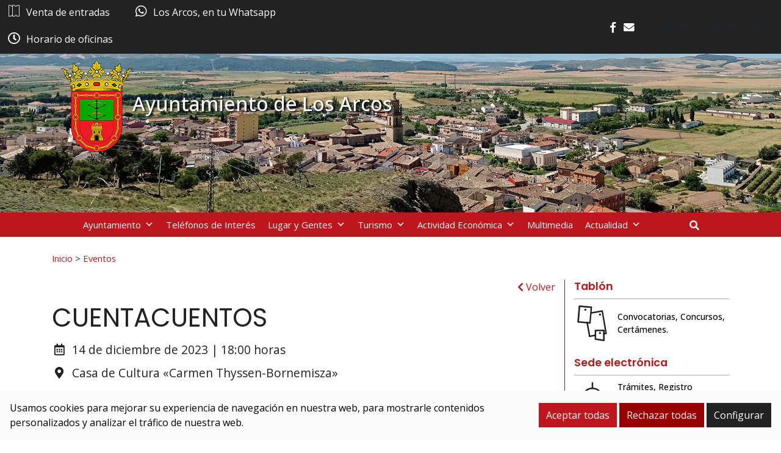

--- FILE ---
content_type: text/html; charset=UTF-8
request_url: https://www.losarcos.es/eventos/cuentacuentos-32/
body_size: 15493
content:
<!DOCTYPE html><html
lang=es-ES><head><style>img.lazy{min-height:1px}</style><link
rel=preload href=https://www.losarcos.es/wp-content/plugins/w3-total-cache/pub/js/lazyload.min.js as=script><meta
charset="UTF-8"><meta
name="viewport" content="width=device-width, initial-scale=1"><link
rel=profile href=https://gmpg.org/xfn/11><meta
name='robots' content='index, follow, max-image-preview:large, max-snippet:-1, max-video-preview:-1'><link
rel=alternate hreflang=es href=https://www.losarcos.es/eventos/cuentacuentos-32/ ><link
rel=alternate hreflang=x-default href=https://www.losarcos.es/eventos/cuentacuentos-32/ ><style>/*<![CDATA[*/:root {
            --portales-animsa-primary: #be161d;
            --portales-animsa-secondary: #222222;
            --portales-animsa-primary-alt: ;
            --portales-animsa-secondary-alt: ;
            --portales-animsa-background-color: ;

            --portales-animsa-titulos: #be161d;
            --portales-animsa-titulos_hover: #222222;
            --portales-animsa-secciones: #be161d;
            --portales-animsa-fechas: #222222;
            --portales-animsa-iconos: #222222;
            --portales-animsa-iconosmm: #000000;
            --portales-animsa-lineas: #be161d;
            --portales-animsa-enlaces: #be161d;
            --portales-animsa-enlaces_hover: #222222;
            --portales-animsa-enlaces_pie: #ffffff;
            --portales-animsa-enlaces_pie_hover: #be161d;
            --portales-animsa-titulo_widget: #be161d;
            --portales-animsa-contenido_widget: #000000;
            --portales-animsa-menu_color: #be161d;
            --portales-animsa-menu_hover: #222222;
            --portales-animsa-titulo_post: #222222;
            --portales-animsa-entradilla: #be161d;
            --portales-animsa-btn_txt: #ffffff;
            --portales-animsa-btn_bg: #be161d;

            --portales-animsa-header-logo-bg: transparent;
            --portales-animsa-top-sidebar-bg-color: transparent;
            --portales-animsa-menu-bg-color: transparent;
            --portales-animsa-menu-text-color: #000000;
            --portales-animsa-logo-contianer-bg-image: url();
            --portales-animsa-menu-text-color-hover: ;
            --portales-animsa-menu-bg-color-hover: ;

            --portales-animsa-selector-idiomas: url(18142);
            --portales-animsa-font-titles: Poppins, sans-serif, system-ui;
            --portales-animsa-font-txt: Open Sans, sans-serif, system-ui;
            --portales-animsa-noticia-destacada: #be161d;

            --portales-animsa-titulo-avisos: #be161d;

        --portales-animsa-child-fondo_port: #fbfbfb;--portales-animsa-child-destacados: #be161d;--portales-animsa-child-enlaces_hover: #222222;--portales-animsa-child-menu: #be161d;--portales-animsa-child-secundario: #222222;--portales-animsa-child-lineas: #be161d;--portales-animsa-child-imagen: url(https://www.losarcos.es/wp-content/uploads/2022/09/cabecera1p.jpg);--portales-animsa-child-text_haeder_widget: #ffffff;--portales-animsa-child-destacados: #222222;--portales-animsa-child-pie: #222222;--portales-animsa-child-pie2: #222222;--portales-animsa-child-calendario: #222222;--portales-animsa-child-cabecera: rgba( 0,0,0,0.6 );--portales-animsa-child-bbuscador: #be161d;--portales-animsa-child-ico_alcalde: #be161d;--portales-animsa-child-principal: #be161d;--portales-animsa-child-principal_hover: #222222;--portales-animsa-child-fondo_banner: #222222;--portales-animsa-child-texto_banner: #ffffff;        }/*]]>*/</style><title>CUENTACUENTOS - Ayuntamiento de Los Arcos</title><link
rel=canonical href=https://www.losarcos.es/eventos/cuentacuentos-32/ ><meta
property="og:locale" content="es_ES"><meta
property="og:type" content="article"><meta
property="og:title" content="CUENTACUENTOS - Ayuntamiento de Los Arcos"><meta
property="og:description" content="«Cuentos Gourmet» Narrador: Sergio de Andrés Organiza: Ayuntamiento de Los Arcos Colaboran: Red de Bibliotecas de Navarra &#8211; Gobierno de Navarra"><meta
property="og:url" content="https://www.losarcos.es/eventos/cuentacuentos-32/"><meta
property="og:site_name" content="Ayuntamiento de Los Arcos"><meta
property="og:image" content="https://www.losarcos.es/wp-content/uploads/2023/09/sergiodeandres.jpg"><meta
property="og:image:width" content="168"><meta
property="og:image:height" content="300"><meta
property="og:image:type" content="image/jpeg"><meta
name="twitter:card" content="summary_large_image"><meta
name="twitter:label1" content="Tiempo de lectura"><meta
name="twitter:data1" content="1 minuto"> <script type=application/ld+json class=yoast-schema-graph>{"@context":"https://schema.org","@graph":[{"@type":"WebPage","@id":"https://www.losarcos.es/eventos/cuentacuentos-32/","url":"https://www.losarcos.es/eventos/cuentacuentos-32/","name":"CUENTACUENTOS - Ayuntamiento de Los Arcos","isPartOf":{"@id":"https://www.losarcos.es/#website"},"primaryImageOfPage":{"@id":"https://www.losarcos.es/eventos/cuentacuentos-32/#primaryimage"},"image":{"@id":"https://www.losarcos.es/eventos/cuentacuentos-32/#primaryimage"},"thumbnailUrl":"https://www.losarcos.es/wp-content/uploads/2023/09/sergiodeandres.jpg","datePublished":"2023-09-21T11:04:09+00:00","dateModified":"2023-09-21T11:04:09+00:00","breadcrumb":{"@id":"https://www.losarcos.es/eventos/cuentacuentos-32/#breadcrumb"},"inLanguage":"es","potentialAction":[{"@type":"ReadAction","target":["https://www.losarcos.es/eventos/cuentacuentos-32/"]}]},{"@type":"ImageObject","inLanguage":"es","@id":"https://www.losarcos.es/eventos/cuentacuentos-32/#primaryimage","url":"https://www.losarcos.es/wp-content/uploads/2023/09/sergiodeandres.jpg","contentUrl":"https://www.losarcos.es/wp-content/uploads/2023/09/sergiodeandres.jpg","width":168,"height":300},{"@type":"BreadcrumbList","@id":"https://www.losarcos.es/eventos/cuentacuentos-32/#breadcrumb","itemListElement":[{"@type":"ListItem","position":1,"name":"Portada","item":"https://www.losarcos.es/"},{"@type":"ListItem","position":2,"name":"Eventos","item":"https://www.losarcos.es/eventos/"},{"@type":"ListItem","position":3,"name":"CUENTACUENTOS"}]},{"@type":"WebSite","@id":"https://www.losarcos.es/#website","url":"https://www.losarcos.es/","name":"Ayuntamiento de Los Arcos","description":"Sitio web del Ayuntamiento de Los Arcos","potentialAction":[{"@type":"SearchAction","target":{"@type":"EntryPoint","urlTemplate":"https://www.losarcos.es/?s={search_term_string}"},"query-input":"required name=search_term_string"}],"inLanguage":"es"}]}</script> <link
rel=dns-prefetch href=//maps.googleapis.com><link
rel=dns-prefetch href=//fonts.googleapis.com>
 <script src="//www.googletagmanager.com/gtag/js?id=G-QG21R349DY"  data-cfasync=false data-wpfc-render=false async></script> <script data-cfasync=false data-wpfc-render=false>var em_version = '8.11.1';
				var em_track_user = true;
				var em_no_track_reason = '';
								var ExactMetricsDefaultLocations = {"page_location":"https:\/\/www.losarcos.es\/eventos\/cuentacuentos-32\/"};
								if ( typeof ExactMetricsPrivacyGuardFilter === 'function' ) {
					var ExactMetricsLocations = (typeof ExactMetricsExcludeQuery === 'object') ? ExactMetricsPrivacyGuardFilter( ExactMetricsExcludeQuery ) : ExactMetricsPrivacyGuardFilter( ExactMetricsDefaultLocations );
				} else {
					var ExactMetricsLocations = (typeof ExactMetricsExcludeQuery === 'object') ? ExactMetricsExcludeQuery : ExactMetricsDefaultLocations;
				}

								var disableStrs = [
										'ga-disable-G-QG21R349DY',
									];

				/* Function to detect opted out users */
				function __gtagTrackerIsOptedOut() {
					for (var index = 0; index < disableStrs.length; index++) {
						if (document.cookie.indexOf(disableStrs[index] + '=true') > -1) {
							return true;
						}
					}

					return false;
				}

				/* Disable tracking if the opt-out cookie exists. */
				if (__gtagTrackerIsOptedOut()) {
					for (var index = 0; index < disableStrs.length; index++) {
						window[disableStrs[index]] = true;
					}
				}

				/* Opt-out function */
				function __gtagTrackerOptout() {
					for (var index = 0; index < disableStrs.length; index++) {
						document.cookie = disableStrs[index] + '=true; expires=Thu, 31 Dec 2099 23:59:59 UTC; path=/';
						window[disableStrs[index]] = true;
					}
				}

				if ('undefined' === typeof gaOptout) {
					function gaOptout() {
						__gtagTrackerOptout();
					}
				}
								window.dataLayer = window.dataLayer || [];

				window.ExactMetricsDualTracker = {
					helpers: {},
					trackers: {},
				};
				if (em_track_user) {
					function __gtagDataLayer() {
						dataLayer.push(arguments);
					}

					function __gtagTracker(type, name, parameters) {
						if (!parameters) {
							parameters = {};
						}

						if (parameters.send_to) {
							__gtagDataLayer.apply(null, arguments);
							return;
						}

						if (type === 'event') {
														parameters.send_to = exactmetrics_frontend.v4_id;
							var hookName = name;
							if (typeof parameters['event_category'] !== 'undefined') {
								hookName = parameters['event_category'] + ':' + name;
							}

							if (typeof ExactMetricsDualTracker.trackers[hookName] !== 'undefined') {
								ExactMetricsDualTracker.trackers[hookName](parameters);
							} else {
								__gtagDataLayer('event', name, parameters);
							}
							
						} else {
							__gtagDataLayer.apply(null, arguments);
						}
					}

					__gtagTracker('js', new Date());
					__gtagTracker('set', {
						'developer_id.dNDMyYj': true,
											});
					if ( ExactMetricsLocations.page_location ) {
						__gtagTracker('set', ExactMetricsLocations);
					}
										__gtagTracker('config', 'G-QG21R349DY', {"forceSSL":"true","link_attribution":"true"} );
										window.gtag = __gtagTracker;										(function () {
						/* https://developers.google.com/analytics/devguides/collection/analyticsjs/ */
						/* ga and __gaTracker compatibility shim. */
						var noopfn = function () {
							return null;
						};
						var newtracker = function () {
							return new Tracker();
						};
						var Tracker = function () {
							return null;
						};
						var p = Tracker.prototype;
						p.get = noopfn;
						p.set = noopfn;
						p.send = function () {
							var args = Array.prototype.slice.call(arguments);
							args.unshift('send');
							__gaTracker.apply(null, args);
						};
						var __gaTracker = function () {
							var len = arguments.length;
							if (len === 0) {
								return;
							}
							var f = arguments[len - 1];
							if (typeof f !== 'object' || f === null || typeof f.hitCallback !== 'function') {
								if ('send' === arguments[0]) {
									var hitConverted, hitObject = false, action;
									if ('event' === arguments[1]) {
										if ('undefined' !== typeof arguments[3]) {
											hitObject = {
												'eventAction': arguments[3],
												'eventCategory': arguments[2],
												'eventLabel': arguments[4],
												'value': arguments[5] ? arguments[5] : 1,
											}
										}
									}
									if ('pageview' === arguments[1]) {
										if ('undefined' !== typeof arguments[2]) {
											hitObject = {
												'eventAction': 'page_view',
												'page_path': arguments[2],
											}
										}
									}
									if (typeof arguments[2] === 'object') {
										hitObject = arguments[2];
									}
									if (typeof arguments[5] === 'object') {
										Object.assign(hitObject, arguments[5]);
									}
									if ('undefined' !== typeof arguments[1].hitType) {
										hitObject = arguments[1];
										if ('pageview' === hitObject.hitType) {
											hitObject.eventAction = 'page_view';
										}
									}
									if (hitObject) {
										action = 'timing' === arguments[1].hitType ? 'timing_complete' : hitObject.eventAction;
										hitConverted = mapArgs(hitObject);
										__gtagTracker('event', action, hitConverted);
									}
								}
								return;
							}

							function mapArgs(args) {
								var arg, hit = {};
								var gaMap = {
									'eventCategory': 'event_category',
									'eventAction': 'event_action',
									'eventLabel': 'event_label',
									'eventValue': 'event_value',
									'nonInteraction': 'non_interaction',
									'timingCategory': 'event_category',
									'timingVar': 'name',
									'timingValue': 'value',
									'timingLabel': 'event_label',
									'page': 'page_path',
									'location': 'page_location',
									'title': 'page_title',
									'referrer' : 'page_referrer',
								};
								for (arg in args) {
																		if (!(!args.hasOwnProperty(arg) || !gaMap.hasOwnProperty(arg))) {
										hit[gaMap[arg]] = args[arg];
									} else {
										hit[arg] = args[arg];
									}
								}
								return hit;
							}

							try {
								f.hitCallback();
							} catch (ex) {
							}
						};
						__gaTracker.create = newtracker;
						__gaTracker.getByName = newtracker;
						__gaTracker.getAll = function () {
							return [];
						};
						__gaTracker.remove = noopfn;
						__gaTracker.loaded = true;
						window['__gaTracker'] = __gaTracker;
					})();
									} else {
										console.log("");
					(function () {
						function __gtagTracker() {
							return null;
						}

						window['__gtagTracker'] = __gtagTracker;
						window['gtag'] = __gtagTracker;
					})();
									}</script>  <script>/*<![CDATA[*/window._wpemojiSettings = {"baseUrl":"https:\/\/s.w.org\/images\/core\/emoji\/14.0.0\/72x72\/","ext":".png","svgUrl":"https:\/\/s.w.org\/images\/core\/emoji\/14.0.0\/svg\/","svgExt":".svg","source":{"concatemoji":"https:\/\/www.losarcos.es\/wp-includes\/js\/wp-emoji-release.min.js"}};
/*! This file is auto-generated */
!function(i,n){var o,s,e;function c(e){try{var t={supportTests:e,timestamp:(new Date).valueOf()};sessionStorage.setItem(o,JSON.stringify(t))}catch(e){}}function p(e,t,n){e.clearRect(0,0,e.canvas.width,e.canvas.height),e.fillText(t,0,0);var t=new Uint32Array(e.getImageData(0,0,e.canvas.width,e.canvas.height).data),r=(e.clearRect(0,0,e.canvas.width,e.canvas.height),e.fillText(n,0,0),new Uint32Array(e.getImageData(0,0,e.canvas.width,e.canvas.height).data));return t.every(function(e,t){return e===r[t]})}function u(e,t,n){switch(t){case"flag":return n(e,"\ud83c\udff3\ufe0f\u200d\u26a7\ufe0f","\ud83c\udff3\ufe0f\u200b\u26a7\ufe0f")?!1:!n(e,"\ud83c\uddfa\ud83c\uddf3","\ud83c\uddfa\u200b\ud83c\uddf3")&&!n(e,"\ud83c\udff4\udb40\udc67\udb40\udc62\udb40\udc65\udb40\udc6e\udb40\udc67\udb40\udc7f","\ud83c\udff4\u200b\udb40\udc67\u200b\udb40\udc62\u200b\udb40\udc65\u200b\udb40\udc6e\u200b\udb40\udc67\u200b\udb40\udc7f");case"emoji":return!n(e,"\ud83e\udef1\ud83c\udffb\u200d\ud83e\udef2\ud83c\udfff","\ud83e\udef1\ud83c\udffb\u200b\ud83e\udef2\ud83c\udfff")}return!1}function f(e,t,n){var r="undefined"!=typeof WorkerGlobalScope&&self instanceof WorkerGlobalScope?new OffscreenCanvas(300,150):i.createElement("canvas"),a=r.getContext("2d",{willReadFrequently:!0}),o=(a.textBaseline="top",a.font="600 32px Arial",{});return e.forEach(function(e){o[e]=t(a,e,n)}),o}function t(e){var t=i.createElement("script");t.src=e,t.defer=!0,i.head.appendChild(t)}"undefined"!=typeof Promise&&(o="wpEmojiSettingsSupports",s=["flag","emoji"],n.supports={everything:!0,everythingExceptFlag:!0},e=new Promise(function(e){i.addEventListener("DOMContentLoaded",e,{once:!0})}),new Promise(function(t){var n=function(){try{var e=JSON.parse(sessionStorage.getItem(o));if("object"==typeof e&&"number"==typeof e.timestamp&&(new Date).valueOf()<e.timestamp+604800&&"object"==typeof e.supportTests)return e.supportTests}catch(e){}return null}();if(!n){if("undefined"!=typeof Worker&&"undefined"!=typeof OffscreenCanvas&&"undefined"!=typeof URL&&URL.createObjectURL&&"undefined"!=typeof Blob)try{var e="postMessage("+f.toString()+"("+[JSON.stringify(s),u.toString(),p.toString()].join(",")+"));",r=new Blob([e],{type:"text/javascript"}),a=new Worker(URL.createObjectURL(r),{name:"wpTestEmojiSupports"});return void(a.onmessage=function(e){c(n=e.data),a.terminate(),t(n)})}catch(e){}c(n=f(s,u,p))}t(n)}).then(function(e){for(var t in e)n.supports[t]=e[t],n.supports.everything=n.supports.everything&&n.supports[t],"flag"!==t&&(n.supports.everythingExceptFlag=n.supports.everythingExceptFlag&&n.supports[t]);n.supports.everythingExceptFlag=n.supports.everythingExceptFlag&&!n.supports.flag,n.DOMReady=!1,n.readyCallback=function(){n.DOMReady=!0}}).then(function(){return e}).then(function(){var e;n.supports.everything||(n.readyCallback(),(e=n.source||{}).concatemoji?t(e.concatemoji):e.wpemoji&&e.twemoji&&(t(e.twemoji),t(e.wpemoji)))}))}((window,document),window._wpemojiSettings);/*]]>*/</script> <style id=wp-emoji-styles-inline-css>img.wp-smiley, img.emoji {
		display: inline !important;
		border: none !important;
		box-shadow: none !important;
		height: 1em !important;
		width: 1em !important;
		margin: 0 0.07em !important;
		vertical-align: -0.1em !important;
		background: none !important;
		padding: 0 !important;
	}</style><link
rel=stylesheet href=https://www.losarcos.es/wp-content/cache/minify/9c93e.css media=all><style id=classic-theme-styles-inline-css>/*! This file is auto-generated */
.wp-block-button__link{color:#fff;background-color:#32373c;border-radius:9999px;box-shadow:none;text-decoration:none;padding:calc(.667em + 2px) calc(1.333em + 2px);font-size:1.125em}.wp-block-file__button{background:#32373c;color:#fff;text-decoration:none}</style><style id=global-styles-inline-css>/*<![CDATA[*/body{--wp--preset--color--black: #000000;--wp--preset--color--cyan-bluish-gray: #abb8c3;--wp--preset--color--white: #ffffff;--wp--preset--color--pale-pink: #f78da7;--wp--preset--color--vivid-red: #cf2e2e;--wp--preset--color--luminous-vivid-orange: #ff6900;--wp--preset--color--luminous-vivid-amber: #fcb900;--wp--preset--color--light-green-cyan: #7bdcb5;--wp--preset--color--vivid-green-cyan: #00d084;--wp--preset--color--pale-cyan-blue: #8ed1fc;--wp--preset--color--vivid-cyan-blue: #0693e3;--wp--preset--color--vivid-purple: #9b51e0;--wp--preset--gradient--vivid-cyan-blue-to-vivid-purple: linear-gradient(135deg,rgba(6,147,227,1) 0%,rgb(155,81,224) 100%);--wp--preset--gradient--light-green-cyan-to-vivid-green-cyan: linear-gradient(135deg,rgb(122,220,180) 0%,rgb(0,208,130) 100%);--wp--preset--gradient--luminous-vivid-amber-to-luminous-vivid-orange: linear-gradient(135deg,rgba(252,185,0,1) 0%,rgba(255,105,0,1) 100%);--wp--preset--gradient--luminous-vivid-orange-to-vivid-red: linear-gradient(135deg,rgba(255,105,0,1) 0%,rgb(207,46,46) 100%);--wp--preset--gradient--very-light-gray-to-cyan-bluish-gray: linear-gradient(135deg,rgb(238,238,238) 0%,rgb(169,184,195) 100%);--wp--preset--gradient--cool-to-warm-spectrum: linear-gradient(135deg,rgb(74,234,220) 0%,rgb(151,120,209) 20%,rgb(207,42,186) 40%,rgb(238,44,130) 60%,rgb(251,105,98) 80%,rgb(254,248,76) 100%);--wp--preset--gradient--blush-light-purple: linear-gradient(135deg,rgb(255,206,236) 0%,rgb(152,150,240) 100%);--wp--preset--gradient--blush-bordeaux: linear-gradient(135deg,rgb(254,205,165) 0%,rgb(254,45,45) 50%,rgb(107,0,62) 100%);--wp--preset--gradient--luminous-dusk: linear-gradient(135deg,rgb(255,203,112) 0%,rgb(199,81,192) 50%,rgb(65,88,208) 100%);--wp--preset--gradient--pale-ocean: linear-gradient(135deg,rgb(255,245,203) 0%,rgb(182,227,212) 50%,rgb(51,167,181) 100%);--wp--preset--gradient--electric-grass: linear-gradient(135deg,rgb(202,248,128) 0%,rgb(113,206,126) 100%);--wp--preset--gradient--midnight: linear-gradient(135deg,rgb(2,3,129) 0%,rgb(40,116,252) 100%);--wp--preset--font-size--small: 13px;--wp--preset--font-size--medium: 20px;--wp--preset--font-size--large: 36px;--wp--preset--font-size--x-large: 42px;--wp--preset--spacing--20: 0.44rem;--wp--preset--spacing--30: 0.67rem;--wp--preset--spacing--40: 1rem;--wp--preset--spacing--50: 1.5rem;--wp--preset--spacing--60: 2.25rem;--wp--preset--spacing--70: 3.38rem;--wp--preset--spacing--80: 5.06rem;--wp--preset--shadow--natural: 6px 6px 9px rgba(0, 0, 0, 0.2);--wp--preset--shadow--deep: 12px 12px 50px rgba(0, 0, 0, 0.4);--wp--preset--shadow--sharp: 6px 6px 0px rgba(0, 0, 0, 0.2);--wp--preset--shadow--outlined: 6px 6px 0px -3px rgba(255, 255, 255, 1), 6px 6px rgba(0, 0, 0, 1);--wp--preset--shadow--crisp: 6px 6px 0px rgba(0, 0, 0, 1);}:where(.is-layout-flex){gap: 0.5em;}:where(.is-layout-grid){gap: 0.5em;}body .is-layout-flow > .alignleft{float: left;margin-inline-start: 0;margin-inline-end: 2em;}body .is-layout-flow > .alignright{float: right;margin-inline-start: 2em;margin-inline-end: 0;}body .is-layout-flow > .aligncenter{margin-left: auto !important;margin-right: auto !important;}body .is-layout-constrained > .alignleft{float: left;margin-inline-start: 0;margin-inline-end: 2em;}body .is-layout-constrained > .alignright{float: right;margin-inline-start: 2em;margin-inline-end: 0;}body .is-layout-constrained > .aligncenter{margin-left: auto !important;margin-right: auto !important;}body .is-layout-constrained > :where(:not(.alignleft):not(.alignright):not(.alignfull)){max-width: var(--wp--style--global--content-size);margin-left: auto !important;margin-right: auto !important;}body .is-layout-constrained > .alignwide{max-width: var(--wp--style--global--wide-size);}body .is-layout-flex{display: flex;}body .is-layout-flex{flex-wrap: wrap;align-items: center;}body .is-layout-flex > *{margin: 0;}body .is-layout-grid{display: grid;}body .is-layout-grid > *{margin: 0;}:where(.wp-block-columns.is-layout-flex){gap: 2em;}:where(.wp-block-columns.is-layout-grid){gap: 2em;}:where(.wp-block-post-template.is-layout-flex){gap: 1.25em;}:where(.wp-block-post-template.is-layout-grid){gap: 1.25em;}.has-black-color{color: var(--wp--preset--color--black) !important;}.has-cyan-bluish-gray-color{color: var(--wp--preset--color--cyan-bluish-gray) !important;}.has-white-color{color: var(--wp--preset--color--white) !important;}.has-pale-pink-color{color: var(--wp--preset--color--pale-pink) !important;}.has-vivid-red-color{color: var(--wp--preset--color--vivid-red) !important;}.has-luminous-vivid-orange-color{color: var(--wp--preset--color--luminous-vivid-orange) !important;}.has-luminous-vivid-amber-color{color: var(--wp--preset--color--luminous-vivid-amber) !important;}.has-light-green-cyan-color{color: var(--wp--preset--color--light-green-cyan) !important;}.has-vivid-green-cyan-color{color: var(--wp--preset--color--vivid-green-cyan) !important;}.has-pale-cyan-blue-color{color: var(--wp--preset--color--pale-cyan-blue) !important;}.has-vivid-cyan-blue-color{color: var(--wp--preset--color--vivid-cyan-blue) !important;}.has-vivid-purple-color{color: var(--wp--preset--color--vivid-purple) !important;}.has-black-background-color{background-color: var(--wp--preset--color--black) !important;}.has-cyan-bluish-gray-background-color{background-color: var(--wp--preset--color--cyan-bluish-gray) !important;}.has-white-background-color{background-color: var(--wp--preset--color--white) !important;}.has-pale-pink-background-color{background-color: var(--wp--preset--color--pale-pink) !important;}.has-vivid-red-background-color{background-color: var(--wp--preset--color--vivid-red) !important;}.has-luminous-vivid-orange-background-color{background-color: var(--wp--preset--color--luminous-vivid-orange) !important;}.has-luminous-vivid-amber-background-color{background-color: var(--wp--preset--color--luminous-vivid-amber) !important;}.has-light-green-cyan-background-color{background-color: var(--wp--preset--color--light-green-cyan) !important;}.has-vivid-green-cyan-background-color{background-color: var(--wp--preset--color--vivid-green-cyan) !important;}.has-pale-cyan-blue-background-color{background-color: var(--wp--preset--color--pale-cyan-blue) !important;}.has-vivid-cyan-blue-background-color{background-color: var(--wp--preset--color--vivid-cyan-blue) !important;}.has-vivid-purple-background-color{background-color: var(--wp--preset--color--vivid-purple) !important;}.has-black-border-color{border-color: var(--wp--preset--color--black) !important;}.has-cyan-bluish-gray-border-color{border-color: var(--wp--preset--color--cyan-bluish-gray) !important;}.has-white-border-color{border-color: var(--wp--preset--color--white) !important;}.has-pale-pink-border-color{border-color: var(--wp--preset--color--pale-pink) !important;}.has-vivid-red-border-color{border-color: var(--wp--preset--color--vivid-red) !important;}.has-luminous-vivid-orange-border-color{border-color: var(--wp--preset--color--luminous-vivid-orange) !important;}.has-luminous-vivid-amber-border-color{border-color: var(--wp--preset--color--luminous-vivid-amber) !important;}.has-light-green-cyan-border-color{border-color: var(--wp--preset--color--light-green-cyan) !important;}.has-vivid-green-cyan-border-color{border-color: var(--wp--preset--color--vivid-green-cyan) !important;}.has-pale-cyan-blue-border-color{border-color: var(--wp--preset--color--pale-cyan-blue) !important;}.has-vivid-cyan-blue-border-color{border-color: var(--wp--preset--color--vivid-cyan-blue) !important;}.has-vivid-purple-border-color{border-color: var(--wp--preset--color--vivid-purple) !important;}.has-vivid-cyan-blue-to-vivid-purple-gradient-background{background: var(--wp--preset--gradient--vivid-cyan-blue-to-vivid-purple) !important;}.has-light-green-cyan-to-vivid-green-cyan-gradient-background{background: var(--wp--preset--gradient--light-green-cyan-to-vivid-green-cyan) !important;}.has-luminous-vivid-amber-to-luminous-vivid-orange-gradient-background{background: var(--wp--preset--gradient--luminous-vivid-amber-to-luminous-vivid-orange) !important;}.has-luminous-vivid-orange-to-vivid-red-gradient-background{background: var(--wp--preset--gradient--luminous-vivid-orange-to-vivid-red) !important;}.has-very-light-gray-to-cyan-bluish-gray-gradient-background{background: var(--wp--preset--gradient--very-light-gray-to-cyan-bluish-gray) !important;}.has-cool-to-warm-spectrum-gradient-background{background: var(--wp--preset--gradient--cool-to-warm-spectrum) !important;}.has-blush-light-purple-gradient-background{background: var(--wp--preset--gradient--blush-light-purple) !important;}.has-blush-bordeaux-gradient-background{background: var(--wp--preset--gradient--blush-bordeaux) !important;}.has-luminous-dusk-gradient-background{background: var(--wp--preset--gradient--luminous-dusk) !important;}.has-pale-ocean-gradient-background{background: var(--wp--preset--gradient--pale-ocean) !important;}.has-electric-grass-gradient-background{background: var(--wp--preset--gradient--electric-grass) !important;}.has-midnight-gradient-background{background: var(--wp--preset--gradient--midnight) !important;}.has-small-font-size{font-size: var(--wp--preset--font-size--small) !important;}.has-medium-font-size{font-size: var(--wp--preset--font-size--medium) !important;}.has-large-font-size{font-size: var(--wp--preset--font-size--large) !important;}.has-x-large-font-size{font-size: var(--wp--preset--font-size--x-large) !important;}
.wp-block-navigation a:where(:not(.wp-element-button)){color: inherit;}
:where(.wp-block-post-template.is-layout-flex){gap: 1.25em;}:where(.wp-block-post-template.is-layout-grid){gap: 1.25em;}
:where(.wp-block-columns.is-layout-flex){gap: 2em;}:where(.wp-block-columns.is-layout-grid){gap: 2em;}
.wp-block-pullquote{font-size: 1.5em;line-height: 1.6;}/*]]>*/</style><link
rel=stylesheet href=https://www.losarcos.es/wp-content/cache/minify/38360.css media=all><link
rel=stylesheet id=mimetypes-link-icons-css href='https://www.losarcos.es/wp-content/plugins/mimetypes-link-icons/css/style.php?cssvars=bXRsaV9oZWlnaHQ9MTYmbXRsaV9pbWFnZV90eXBlPXBuZyZtdGxpX2xlZnRvcnJpZ2h0PWxlZnQmYWN0aXZlX3R5cGVzPXBkZg%3D' type=text/css media=all><link
rel=stylesheet href=https://www.losarcos.es/wp-content/cache/minify/56c5b.css media=all><link
rel=stylesheet id=google-fonts-css href='https://fonts.googleapis.com/css?family=Poppins%3A300%2C300italic%2Cregular%2Citalic%2C500%2C500italic%2C600%2C600italic%2C700%2C700italic%2C800%2C800italic%2C900%3D%7COpen+Sans%3A300%2Cregular%2C500%2C600%2C700%2C800%2C300italic%2Citalic%2C500italic%2C600italic%2C700italic%2C800italic%3D' type=text/css media=all><link
rel=stylesheet href=https://www.losarcos.es/wp-content/cache/minify/b585f.css media=all> <script id=wpml-cookie-js-extra>var wpml_cookies = {"wp-wpml_current_language":{"value":"es","expires":1,"path":"\/"}};
var wpml_cookies = {"wp-wpml_current_language":{"value":"es","expires":1,"path":"\/"}};</script> <script src=https://www.losarcos.es/wp-content/plugins/sitepress-multilingual-cms/res/js/cookies/language-cookie.js id=wpml-cookie-js defer=defer data-wp-strategy=defer></script> <script src=https://www.losarcos.es/wp-content/plugins/google-analytics-dashboard-for-wp/assets/js/frontend-gtag.min.js id=exactmetrics-frontend-script-js async=async data-wp-strategy=async></script> <script data-cfasync=false data-wpfc-render=false id=exactmetrics-frontend-script-js-extra>var exactmetrics_frontend = {"js_events_tracking":"true","download_extensions":"doc,pdf,ppt,zip,xls,docx,pptx,xlsx","inbound_paths":"[{\"path\":\"\\\/go\\\/\",\"label\":\"affiliate\"},{\"path\":\"\\\/recommend\\\/\",\"label\":\"affiliate\"}]","home_url":"https:\/\/www.losarcos.es","hash_tracking":"false","v4_id":"G-QG21R349DY"};</script> <script src=https://www.losarcos.es/wp-includes/js/jquery/jquery.min.js id=jquery-core-js></script> <script src=https://www.losarcos.es/wp-includes/js/jquery/jquery-migrate.min.js id=jquery-migrate-js></script> <link
rel=https://api.w.org/ href=https://www.losarcos.es/wp-json/ ><link
rel=alternate type=application/json href=https://www.losarcos.es/wp-json/wp/v2/eventos/19873><link
rel=EditURI type=application/rsd+xml title=RSD href=https://www.losarcos.es/xmlrpc.php?rsd><link
rel=shortlink href='https://www.losarcos.es/?p=19873'><link
rel=alternate type=application/json+oembed href="https://www.losarcos.es/wp-json/oembed/1.0/embed?url=https%3A%2F%2Fwww.losarcos.es%2Feventos%2Fcuentacuentos-32%2F"><link
rel=alternate type=text/xml+oembed href="https://www.losarcos.es/wp-json/oembed/1.0/embed?url=https%3A%2F%2Fwww.losarcos.es%2Feventos%2Fcuentacuentos-32%2F&#038;format=xml"><meta
name="generator" content="WPML ver:4.6.9 stt:2;"><style>/*<![CDATA[*/html:root {
            --cookies-animsa-background: #fbfbfb;--cookies-animsa-background-text: #000000;--cookies-animsa-primary: #be161d;--cookies-animsa-primary-text: #FFFFFF;--cookies-animsa-reject: #990000;--cookies-animsa-reject-text: #FFFFFF;--cookies-animsa-config: #222222;--cookies-animsa-config-text: #FFFFFF;            }/*]]>*/</style><meta
property="og:locale" content="es"><meta
property="og:site_name" content="Ayuntamiento de Los Arcos"><meta
property="og:url" content="https://www.losarcos.es/eventos/cuentacuentos-32/"><meta
property="og:type" content="article"><meta
property="og:title" content="CUENTACUENTOS"><meta
property="og:description" content=""Cuentos Gourmet"Narrador: Sergio de AndrésOrganiza: Ayuntamiento "><meta
property="og:image" content="https://www.losarcos.es/wp-content/uploads/2023/09/sergiodeandres.jpg"><meta
name="twitter:card" content="summary_large_image"><meta
name="twitter:description" content=""Cuentos Gourmet"Narrador: Sergio de AndrésOrganiza: Ayuntamiento "><meta
name="twitter:title" content="CUENTACUENTOS"><meta
name="twitter:image" content="https://www.losarcos.es/wp-content/uploads/2023/09/sergiodeandres.jpg"><link
rel=icon href=https://www.losarcos.es/wp-content/uploads/2022/10/cropped-favicon_losarcos-32x32.png sizes=32x32><link
rel=icon href=https://www.losarcos.es/wp-content/uploads/2022/10/cropped-favicon_losarcos-192x192.png sizes=192x192><link
rel=apple-touch-icon href=https://www.losarcos.es/wp-content/uploads/2022/10/cropped-favicon_losarcos-180x180.png><meta
name="msapplication-TileImage" content="https://www.losarcos.es/wp-content/uploads/2022/10/cropped-favicon_losarcos-270x270.png"><style id=wp-custom-css>.container-transparency {
    background-color: transparent !important;
}

#logo h1 {
    color: #ffffff !important;
    text-shadow: -1px -1px 1px rgb(255 255 255 / 10%), 2px 1px 3px rgb(0 0 0);
   
}</style><style>/** Mega Menu CSS: fs **/</style></head><body
data-rsssl=1 class="eventos-template-default single single-eventos postid-19873 mega-menu-animsa-menu">
<a
class="skip-link sr-only" href=#content>Ir al contenido</a><header
class="text-center header-child"><div
class="container-image container-fluid"><div
class="row container-transparency"><div
id=widgets-top class=has-left-sidebar><div
class="w-100 row justify-content-between"><div
class="col-12 col-md"><div
class="top-sidebar top-left-sidebar"><aside
id=custom_html-4 class="widget_text widget widget_custom_html"><div
class="textwidget custom-html-widget"><a
target=_blank class="btn btn-primaryp" href=https://es.patronbase.com/_LosArcos/Productions rel=noopener><p
style="color:white !important;margin-bottom:0.3em !important;"><span
style="color:white !important;font-size: 20px !important;padding-right: 0.5em;" class=icon-entradas></span>Venta de entradas</p></a></div></aside><aside
id=custom_html-2 class="widget_text widget widget_custom_html"><div
class="textwidget custom-html-widget"><a
target=_blank class="btn btn-primaryp" href=https://www.losarcos.es/la-informacion-de-los-arcos-en-tu-whatsapp/ rel=noopener><p
style="color:white !important;margin-bottom:0.3em !important;"><i
style="color:white !important;font-size: 21px !important;padding-right: 0.5em;" class="fab fa-whatsapp"></i>Los Arcos, en tu Whatsapp</p></a></div></aside><aside
id=custom_html-5 class="widget_text widget widget_custom_html"><div
class="textwidget custom-html-widget"><a
target=_blank class="btn btn-primaryp" href=/horario-oficinas-ayuntamiento rel=noopener><p
style="color:white !important;margin-bottom:0.3em !important;margin-top: 0.1em !important;"><i
style="color:white !important;font-size: 20px !important;padding-right: 0.5em;"  class="far fa-clock"></i>Horario de oficinas</p></a></div></aside></div></div><div
class="col-12 col-md"><div
class="top-sidebar top-right-sidebar"><aside
id=rrss_cabecera-3 class="widget widget_widgetrrss"><ul
class="list-inline rrss">
<li
class="rs list-inline-item"><a
href=https://www.facebook.com/culturaricardo class="fa-brands fa-facebook-f" target=_blank><span
class=sr-only>facebook</span></a></li>
<li
class="rs list-inline-item"><a
href=mailto:ayuntamiento@losarcos.es class="fas fa-envelope" target=_blank><span
class=sr-only>contacto</span></a></li></ul></aside><aside
id=custom_html-3 class="widget_text widget widget_custom_html"><div
class="textwidget custom-html-widget"><div
id=TT_Fi1ALxthtz1c8e7U7AujjDjjDWlUMUY2rYEtkZC5q1j>El tiempo - Tutiempo.net</div> <script src=https://www.tutiempo.net/s-widget/l_Fi1ALxthtz1c8e7U7AujjDjjDWlUMUY2rYEtkZC5q1j></script> </div></aside></div></div></div></div><div
class=container><div
id=logo class='col-12 my-4 justify-content-start'>
<a
href=https://www.losarcos.es class='d-flex align-items-center justify-content-center text-left'>
<img
class=lazy src="data:image/svg+xml,%3Csvg%20xmlns='http://www.w3.org/2000/svg'%20viewBox='0%200%20117%20150'%3E%3C/svg%3E" data-src=https://www.losarcos.es/wp-content/uploads/2022/10/Escudo_peq3.png alt='Escudo del Ayuntamiento'><h1 class='h2'>Ayuntamiento de Los Arcos</h1>
</a></div></div></div></div><div
class="container-fluid container-nav contenedor-menu"><div
class=container><div
class=row><div
class="col-md-11 col-10"><div
id=mega-menu-wrap-animsa-menu class=mega-menu-wrap><div
class=mega-menu-toggle><div
class=mega-toggle-blocks-left></div><div
class=mega-toggle-blocks-center></div><div
class=mega-toggle-blocks-right><div
class='mega-toggle-block mega-menu-toggle-animated-block mega-toggle-block-0' id=mega-toggle-block-0><button
aria-label="Toggle Menu" class="mega-toggle-animated mega-toggle-animated-slider" type=button aria-expanded=false>
<span
class=mega-toggle-animated-box>
<span
class=mega-toggle-animated-inner></span>
</span>
</button></div></div></div><ul
id=mega-menu-animsa-menu class="mega-menu max-mega-menu mega-menu-horizontal mega-no-js" data-event=hover_intent data-effect=fade_up data-effect-speed=200 data-effect-mobile=disabled data-effect-speed-mobile=0 data-mobile-force-width=false data-second-click=go data-document-click=collapse data-vertical-behaviour=standard data-breakpoint=768 data-unbind=true data-mobile-state=collapse_all data-hover-intent-timeout=300 data-hover-intent-interval=100><li
class='mega-menu-item mega-menu-item-type-post_type mega-menu-item-object-page mega-menu-item-has-children mega-align-bottom-left mega-menu-flyout mega-menu-item-13926' id=mega-menu-item-13926><a
class=mega-menu-link href=https://www.losarcos.es/ayuntamiento/ aria-haspopup=true aria-expanded=false tabindex=0>Ayuntamiento<span
class=mega-indicator></span></a><ul
class=mega-sub-menu>
<li
class='mega-menu-item mega-menu-item-type-post_type mega-menu-item-object-page mega-menu-item-13927' id=mega-menu-item-13927><a
class=mega-menu-link href=https://www.losarcos.es/ayuntamiento/el-alcalde-responde/ >El alcalde responde</a></li><li
class='mega-menu-item mega-menu-item-type-post_type mega-menu-item-object-page mega-menu-item-has-children mega-menu-item-13929' id=mega-menu-item-13929><a
class=mega-menu-link href=https://www.losarcos.es/ayuntamiento/organizacion-municipal/ aria-haspopup=true aria-expanded=false>Organización Municipal<span
class=mega-indicator></span></a><ul
class=mega-sub-menu>
<li
class='mega-menu-item mega-menu-item-type-post_type mega-menu-item-object-page mega-menu-item-13930' id=mega-menu-item-13930><a
class=mega-menu-link href=https://www.losarcos.es/ayuntamiento/organizacion-municipal/corporacion-municipal/ >Corporación Municipal</a></li><li
class='mega-menu-item mega-menu-item-type-post_type mega-menu-item-object-page mega-menu-item-13931' id=mega-menu-item-13931><a
class=mega-menu-link href=https://www.losarcos.es/ayuntamiento/organizacion-municipal/comisiones-ayuntamiento/ >Comisiones del Ayuntamiento</a></li><li
class='mega-menu-item mega-menu-item-type-post_type mega-menu-item-object-page mega-menu-item-13932' id=mega-menu-item-13932><a
class=mega-menu-link href=https://www.losarcos.es/ayuntamiento/organizacion-municipal/participacion-en-instituciones/ >Participación en Instituciones</a></li></ul>
</li><li
class='mega-menu-item mega-menu-item-type-post_type mega-menu-item-object-page mega-menu-item-13933' id=mega-menu-item-13933><a
class=mega-menu-link href=https://www.losarcos.es/ayuntamiento/presupuesto/ >Presupuesto 2025</a></li><li
class='mega-menu-item mega-menu-item-type-post_type mega-menu-item-object-page mega-menu-item-13934' id=mega-menu-item-13934><a
class=mega-menu-link href=https://www.losarcos.es/ayuntamiento/ordenanzas-municipales/ >Ordenanzas Municipales</a></li><li
class='mega-menu-item mega-menu-item-type-post_type mega-menu-item-object-page mega-menu-item-20578' id=mega-menu-item-20578><a
class=mega-menu-link href=https://www.losarcos.es/ayuntamiento/financiacion-fondos-europeos/ >Financiación Fondos Europeos</a></li><li
class='mega-menu-item mega-menu-item-type-post_type mega-menu-item-object-page mega-menu-item-13935' id=mega-menu-item-13935><a
class=mega-menu-link href=https://www.losarcos.es/ayuntamiento/servicios/ >Servicios</a></li><li
class='mega-menu-item mega-menu-item-type-post_type mega-menu-item-object-page mega-menu-item-13936' id=mega-menu-item-13936><a
class=mega-menu-link href=https://www.losarcos.es/ayuntamiento/guia-de-interes/ >Guía de Interés</a></li><li
class='mega-menu-item mega-menu-item-type-post_type mega-menu-item-object-page mega-menu-item-13937' id=mega-menu-item-13937><a
class=mega-menu-link href=https://www.losarcos.es/ayuntamiento/calendario-del-contribuyente/ >Calendario del Contribuyente</a></li><li
class='mega-menu-item mega-menu-item-type-post_type mega-menu-item-object-page mega-menu-item-13938' id=mega-menu-item-13938><a
class=mega-menu-link href=https://www.losarcos.es/ayuntamiento/hermanamiento/ >Hermanamiento</a></li><li
class='mega-menu-item mega-menu-item-type-post_type mega-menu-item-object-page mega-menu-item-13939' id=mega-menu-item-13939><a
class=mega-menu-link href=https://www.losarcos.es/ayuntamiento/circulares-municipales/ >Circulares Municipales</a></li><li
class='mega-menu-item mega-menu-item-type-post_type mega-menu-item-object-page mega-menu-item-19494' id=mega-menu-item-19494><a
class=mega-menu-link href=https://www.losarcos.es/ayuntamiento/convocatorias-de-plenos/ >Convocatorias de Plenos</a></li><li
class='mega-menu-item mega-menu-item-type-post_type mega-menu-item-object-page mega-menu-item-19493' id=mega-menu-item-19493><a
class=mega-menu-link href=https://www.losarcos.es/ayuntamiento/videos-de-plenos/ >Vídeos de Plenos</a></li><li
class='mega-menu-item mega-menu-item-type-post_type mega-menu-item-object-page mega-menu-item-13940' id=mega-menu-item-13940><a
class=mega-menu-link href=https://www.losarcos.es/ayuntamiento/actas-municipales-de-pleno/ >Actas Municipales de Pleno</a></li><li
class='mega-menu-item mega-menu-item-type-post_type mega-menu-item-object-page mega-menu-item-13941' id=mega-menu-item-13941><a
class=mega-menu-link href=https://www.losarcos.es/ayuntamiento/modelos-de-instancia/ >Modelos de Instancia</a></li><li
class='mega-menu-item mega-menu-item-type-post_type mega-menu-item-object-page mega-menu-item-13942' id=mega-menu-item-13942><a
class=mega-menu-link href=https://www.losarcos.es/ayuntamiento/plan-general-municipal/ >Plan General Municipal</a></li><li
class='mega-menu-item mega-menu-item-type-post_type mega-menu-item-object-page mega-menu-item-13943' id=mega-menu-item-13943><a
class=mega-menu-link href=https://www.losarcos.es/ayuntamiento/proyectos-municipales/ >Proyectos Municipales</a></li><li
class='mega-menu-item mega-menu-item-type-post_type mega-menu-item-object-page mega-menu-item-13944' id=mega-menu-item-13944><a
class=mega-menu-link href=https://www.losarcos.es/ayuntamiento/area-para-la-igualdad/ >Área para la Igualdad</a></li><li
class='mega-menu-item mega-menu-item-type-post_type mega-menu-item-object-page mega-menu-item-13945' id=mega-menu-item-13945><a
class=mega-menu-link href=https://www.losarcos.es/ayuntamiento/el-ayuntamiento-en-los-medios/ >El Ayuntamiento en los medios</a></li><li
class='mega-menu-item mega-menu-item-type-post_type mega-menu-item-object-page mega-menu-item-13947' id=mega-menu-item-13947><a
class=mega-menu-link href=https://www.losarcos.es/ayuntamiento/enlaces/ >Enlaces</a></li></ul>
</li><li
class='mega-menu-item mega-menu-item-type-post_type mega-menu-item-object-page mega-align-bottom-left mega-menu-flyout mega-menu-item-18102' id=mega-menu-item-18102><a
class=mega-menu-link href=https://www.losarcos.es/telefonos-de-interes/ tabindex=0>Teléfonos de Interés</a></li><li
class='mega-menu-item mega-menu-item-type-post_type mega-menu-item-object-page mega-menu-item-has-children mega-align-bottom-left mega-menu-flyout mega-menu-item-13949' id=mega-menu-item-13949><a
class=mega-menu-link href=https://www.losarcos.es/lugar-y-gentes/ aria-haspopup=true aria-expanded=false tabindex=0>Lugar y Gentes<span
class=mega-indicator></span></a><ul
class=mega-sub-menu>
<li
class='mega-menu-item mega-menu-item-type-post_type mega-menu-item-object-page mega-menu-item-13950' id=mega-menu-item-13950><a
class=mega-menu-link href=https://www.losarcos.es/lugar-y-gentes/datos-de-interes/ >Datos de Interés</a></li><li
class='mega-menu-item mega-menu-item-type-post_type mega-menu-item-object-page mega-menu-item-has-children mega-menu-item-13951' id=mega-menu-item-13951><a
class=mega-menu-link href=https://www.losarcos.es/lugar-y-gentes/organizaciones-y-asociaciones/ aria-haspopup=true aria-expanded=false>Organizaciones y Asociaciones<span
class=mega-indicator></span></a><ul
class=mega-sub-menu>
<li
class='mega-menu-item mega-menu-item-type-post_type mega-menu-item-object-page mega-menu-item-18153' id=mega-menu-item-18153><a
class=mega-menu-link href=https://www.losarcos.es/lugar-y-gentes/organizaciones-y-asociaciones/culturales/ >Culturales</a></li><li
class='mega-menu-item mega-menu-item-type-post_type mega-menu-item-object-page mega-menu-item-18155' id=mega-menu-item-18155><a
class=mega-menu-link href=https://www.losarcos.es/lugar-y-gentes/organizaciones-y-asociaciones/sociales/ >Sociales</a></li><li
class='mega-menu-item mega-menu-item-type-post_type mega-menu-item-object-page mega-menu-item-18154' id=mega-menu-item-18154><a
class=mega-menu-link href=https://www.losarcos.es/lugar-y-gentes/organizaciones-y-asociaciones/deportivas/ >Deportivas</a></li></ul>
</li><li
class='mega-menu-item mega-menu-item-type-post_type mega-menu-item-object-page mega-menu-item-has-children mega-menu-item-13955' id=mega-menu-item-13955><a
class=mega-menu-link href=https://www.losarcos.es/lugar-y-gentes/geografia/ aria-haspopup=true aria-expanded=false>Geografía<span
class=mega-indicator></span></a><ul
class=mega-sub-menu>
<li
class='mega-menu-item mega-menu-item-type-post_type mega-menu-item-object-page mega-menu-item-13956' id=mega-menu-item-13956><a
class=mega-menu-link href=https://www.losarcos.es/lugar-y-gentes/geografia/flora-y-fauna/ >Flora y Fauna</a></li><li
class='mega-menu-item mega-menu-item-type-post_type mega-menu-item-object-page mega-menu-item-13957' id=mega-menu-item-13957><a
class=mega-menu-link href=https://www.losarcos.es/lugar-y-gentes/geografia/enclave/ >Enclave</a></li><li
class='mega-menu-item mega-menu-item-type-post_type mega-menu-item-object-page mega-menu-item-13958' id=mega-menu-item-13958><a
class=mega-menu-link href=https://www.losarcos.es/lugar-y-gentes/geografia/paisaje/ >Paisaje</a></li><li
class='mega-menu-item mega-menu-item-type-post_type mega-menu-item-object-page mega-menu-item-13959' id=mega-menu-item-13959><a
class=mega-menu-link href=https://www.losarcos.es/lugar-y-gentes/geografia/clima/ >Clima</a></li></ul>
</li><li
class='mega-menu-item mega-menu-item-type-post_type mega-menu-item-object-page mega-menu-item-has-children mega-menu-item-13960' id=mega-menu-item-13960><a
class=mega-menu-link href=https://www.losarcos.es/lugar-y-gentes/historia/ aria-haspopup=true aria-expanded=false>Historia<span
class=mega-indicator></span></a><ul
class=mega-sub-menu>
<li
class='mega-menu-item mega-menu-item-type-post_type mega-menu-item-object-page mega-menu-item-13961' id=mega-menu-item-13961><a
class=mega-menu-link href=https://www.losarcos.es/lugar-y-gentes/historia/curiosidades/ >Curiosidades</a></li><li
class='mega-menu-item mega-menu-item-type-post_type mega-menu-item-object-page mega-menu-item-13963' id=mega-menu-item-13963><a
class=mega-menu-link href=https://www.losarcos.es/lugar-y-gentes/historia/personajes-ilustres/ >Personajes Ilustres</a></li><li
class='mega-menu-item mega-menu-item-type-post_type mega-menu-item-object-page mega-menu-item-13962' id=mega-menu-item-13962><a
class=mega-menu-link href=https://www.losarcos.es/lugar-y-gentes/historia/escudo/ >Escudo</a></li></ul>
</li></ul>
</li><li
class='mega-menu-item mega-menu-item-type-post_type mega-menu-item-object-page mega-menu-item-has-children mega-align-bottom-left mega-menu-flyout mega-menu-item-13965' id=mega-menu-item-13965><a
class=mega-menu-link href=https://www.losarcos.es/turismo/ aria-haspopup=true aria-expanded=false tabindex=0>Turismo<span
class=mega-indicator></span></a><ul
class=mega-sub-menu>
<li
class='mega-menu-item mega-menu-item-type-post_type mega-menu-item-object-page mega-menu-item-13966' id=mega-menu-item-13966><a
class=mega-menu-link href=https://www.losarcos.es/turismo/oficina-de-turismo/ >Oficina de Turismo</a></li><li
class='mega-menu-item mega-menu-item-type-post_type mega-menu-item-object-page mega-menu-item-13967' id=mega-menu-item-13967><a
class=mega-menu-link href=https://www.losarcos.es/turismo/como-llegar/ >Cómo llegar</a></li><li
class='mega-menu-item mega-menu-item-type-post_type mega-menu-item-object-page mega-menu-item-13968' id=mega-menu-item-13968><a
class=mega-menu-link href=https://www.losarcos.es/turismo/donde-dormir/ >Dónde dormir</a></li><li
class='mega-menu-item mega-menu-item-type-post_type mega-menu-item-object-page mega-menu-item-13969' id=mega-menu-item-13969><a
class=mega-menu-link href=https://www.losarcos.es/turismo/donde-comer/ >Dónde comer</a></li><li
class='mega-menu-item mega-menu-item-type-post_type mega-menu-item-object-page mega-menu-item-has-children mega-menu-item-13970' id=mega-menu-item-13970><a
class=mega-menu-link href=https://www.losarcos.es/turismo/monumentos-y-edificios-de-interes/ aria-haspopup=true aria-expanded=false>Monumentos<span
class=mega-indicator></span></a><ul
class=mega-sub-menu>
<li
class='mega-menu-item mega-menu-item-type-post_type mega-menu-item-object-page mega-menu-item-13975' id=mega-menu-item-13975><a
class=mega-menu-link href=https://www.losarcos.es/turismo/monumentos-y-edificios-de-interes/civiles/ >Civiles</a></li><li
class='mega-menu-item mega-menu-item-type-post_type mega-menu-item-object-page mega-menu-item-13976' id=mega-menu-item-13976><a
class=mega-menu-link href=https://www.losarcos.es/turismo/monumentos-y-edificios-de-interes/religiosos/ >Religiosos</a></li></ul>
</li><li
class='mega-menu-item mega-menu-item-type-post_type mega-menu-item-object-page mega-menu-item-13971' id=mega-menu-item-13971><a
class=mega-menu-link href=https://www.losarcos.es/turismo/otros-atractivos-turisticos/ >Otros Atractivos Turísticos</a></li><li
class='mega-menu-item mega-menu-item-type-post_type mega-menu-item-object-page mega-menu-item-13972' id=mega-menu-item-13972><a
class=mega-menu-link href=https://www.losarcos.es/turismo/folclore-fiestas-romerias/ >Folclore, Fiestas, Romerías</a></li><li
class='mega-menu-item mega-menu-item-type-post_type mega-menu-item-object-page mega-has-icon mega-icon-left mega-menu-item-19752' id=mega-menu-item-19752><a
class="dashicons-pressthis mega-menu-link" href=https://www.losarcos.es/turismo/web-www-rutaslosarcos-com/ >RutasLosArcos.com</a></li><li
class='mega-menu-item mega-menu-item-type-post_type mega-menu-item-object-page mega-menu-item-13973' id=mega-menu-item-13973><a
class=mega-menu-link href=https://www.losarcos.es/turismo/excursiones/ >Excursiones</a></li><li
class='mega-menu-item mega-menu-item-type-post_type mega-menu-item-object-page mega-menu-item-13974' id=mega-menu-item-13974><a
class=mega-menu-link href=https://www.losarcos.es/turismo/camino-de-santiago/ >Camino de Santiago</a></li></ul>
</li><li
class='mega-menu-item mega-menu-item-type-post_type mega-menu-item-object-page mega-menu-item-has-children mega-align-bottom-left mega-menu-flyout mega-menu-item-13977' id=mega-menu-item-13977><a
class=mega-menu-link href=https://www.losarcos.es/actividad-economica/ aria-haspopup=true aria-expanded=false tabindex=0>Actividad Económica<span
class=mega-indicator></span></a><ul
class=mega-sub-menu>
<li
class='mega-menu-item mega-menu-item-type-post_type_archive mega-menu-item-object-empresas mega-menu-item-18080' id=mega-menu-item-18080><a
class=mega-menu-link href=https://www.losarcos.es/empresas/ >Listado de empresas</a></li><li
class='mega-menu-item mega-menu-item-type-post_type mega-menu-item-object-page mega-menu-item-13979' id=mega-menu-item-13979><a
class=mega-menu-link href=https://www.losarcos.es/actividad-economica/industria/ >Industria</a></li><li
class='mega-menu-item mega-menu-item-type-post_type mega-menu-item-object-page mega-menu-item-13980' id=mega-menu-item-13980><a
class=mega-menu-link href=https://www.losarcos.es/actividad-economica/oficina-de-empleo/ >Oficina de empleo</a></li><li
class='mega-menu-item mega-menu-item-type-post_type mega-menu-item-object-page mega-menu-item-13981' id=mega-menu-item-13981><a
class=mega-menu-link href=https://www.losarcos.es/ayuntamiento/servicios/ >Servicios</a></li><li
class='mega-menu-item mega-menu-item-type-post_type mega-menu-item-object-page mega-menu-item-13982' id=mega-menu-item-13982><a
class=mega-menu-link href=https://www.losarcos.es/actividad-economica/poligono-industrial/ >Polígono Industrial</a></li><li
class='mega-menu-item mega-menu-item-type-post_type mega-menu-item-object-page mega-menu-item-13983' id=mega-menu-item-13983><a
class=mega-menu-link href=https://www.losarcos.es/actividad-economica/agropecuario/ >Agropecuario</a></li></ul>
</li><li
class='mega-menu-item mega-menu-item-type-post_type mega-menu-item-object-page mega-align-bottom-left mega-menu-flyout mega-menu-item-13984' id=mega-menu-item-13984><a
class=mega-menu-link href=https://www.losarcos.es/galeria-de-fotos/ tabindex=0>Multimedia</a></li><li
class='mega-menu-item mega-menu-item-type-post_type mega-menu-item-object-page mega-menu-item-has-children mega-align-bottom-left mega-menu-flyout mega-menu-item-13987' id=mega-menu-item-13987><a
class=mega-menu-link href=https://www.losarcos.es/actualidad/ aria-haspopup=true aria-expanded=false tabindex=0>Actualidad<span
class=mega-indicator></span></a><ul
class=mega-sub-menu>
<li
class='mega-menu-item mega-menu-item-type-post_type_archive mega-menu-item-object-noticias mega-menu-item-18079' id=mega-menu-item-18079><a
class=mega-menu-link href=https://www.losarcos.es/noticias/ >Noticias</a></li><li
class='mega-menu-item mega-menu-item-type-post_type_archive mega-menu-item-object-eventos mega-menu-item-18104' id=mega-menu-item-18104><a
class=mega-menu-link href=https://www.losarcos.es/eventos/ >Agenda</a></li><li
class='mega-menu-item mega-menu-item-type-post_type mega-menu-item-object-page mega-menu-item-13990' id=mega-menu-item-13990><a
class=mega-menu-link href=https://www.losarcos.es/actualidad/tablon/ >Tablón</a></li></ul>
</li></ul></div></div><div
class="col-md-1 col-2"><ul
id=menu-principal class="list-inline menu-principal-child">
<li
id=buscar
class="menu-item menu-item-type-custom menu-item-object-custom text-right contenedor-buscar-child">
<a
href=#>
<i
class="fas fa-search icono-buscar-child"></i><span
class=sr-only>Buscar</span>
</a>
</li></ul></div></div><div
id=buscadorWeb class="sr-only col-12 text-center buscador-child"><form
role=search method=get class=search-form action=https://www.losarcos.es/ >
<label>
<span
class=screen-reader-text>Buscar:</span>
<input
type=search class=search-field placeholder="Buscar &hellip;" value name=s>
</label>
<input
type=submit class=search-submit value=Buscar></form></div></div></div></header><main
id=content class='pt-4 '><div
class=container><ul
id=breadcrumbs class=breadcrumbs><li
class=inicio><a
class="bread-link bread-home" href=https://www.losarcos.es title=Inicio>Inicio</a></li><li
class=separator> &gt; </li><li><a
class=bread-link href=https://www.losarcos.es/eventos/ >Eventos</a></li></ul></div><div
class=avisos-container></div><div
id=post-19873 class="container post-19873 eventos type-eventos status-publish has-post-thumbnail hentry"><div
class=row><div
class="col-12 col-md"><div
class=row><div
class="col-md-2 offset-md-10 text-right">
<a
class=btnVolver href="javascript: history.back()">
<i
class="fa fa-chevron-left" aria-hidden=true></i> Volver </a></div></div><h2 class="evento_titulo">CUENTACUENTOS</h2><div
class="row justify-content-between align-items-end mb-3"><div
class=col-12><p
class=elem-even>
<i
class="far fa-calendar-alt fa-fw"></i>
<span
class=ml-1>
14 de diciembre de 2023												 | 18:00 horas	</span></p><p
class=elem-even>
<i
class="fas fa-map-marker-alt fa-fw"></i>
<span
class=ml-1>
Casa de Cultura «Carmen Thyssen-Bornemisza»	</span></p></div><div
class=col-auto></div></div><img
width=168 height=300 src="data:image/svg+xml,%3Csvg%20xmlns='http://www.w3.org/2000/svg'%20viewBox='0%200%20168%20300'%3E%3C/svg%3E" data-src=https://www.losarcos.es/wp-content/uploads/2023/09/sergiodeandres.jpg class="attachment-slider-institucional2 size-slider-institucional2 wp-post-image lazy" alt="Foto evento" decoding=async fetchpriority=high data-srcset="https://www.losarcos.es/wp-content/uploads/2023/09/sergiodeandres.jpg 168w, https://www.losarcos.es/wp-content/uploads/2023/09/sergiodeandres-64x115.jpg 64w" data-sizes="(max-width: 168px) 100vw, 168px"><div
class="mt-2 mb-3 "><ul
class="d-inline list-inline">
<li
class=list-inline-item>
<a
class=redessoci target=_blank href="http://www.facebook.com/sharer.php?m2w&s=100&p&#91;url&#93;=https%3A%2F%2Fwww.losarcos.es%2Feventos%2Fcuentacuentos-32%2F&p&#91;excerpt&#93;=«Cuentos Gourmet» Narrador: Sergio de Andrés Organiza: Ayuntamiento de Los Arcos Colaboran: Red de Bibliotecas de Navarra &#8211; Gobierno de Navarra" rel=nofollow>
<i
class="fa-brands fa-facebook-f" aria-hidden=true></i>
<span
class=sr-only>Facebook</span>
</a>
</li>
<li
class=list-inline-item>
<a
class=redessoci target=_blank href="https://twitter.com/intent/tweet?text=CUENTACUENTOS&url=https%3A%2F%2Fwww.losarcos.es%2Feventos%2Fcuentacuentos-32%2F" target=_blank rel=nofollow>
<i
class="fa-brands fa-x-twitter" aria-hidden=true></i>
<span
class=sr-only>Twitter</span>
</a>
</li>
<li
class=list-inline-item>
<a
class=redessoci target=_blank href="mailto:?subject=CUENTACUENTOS&amp;body=https%3A%2F%2Fwww.losarcos.es%2Feventos%2Fcuentacuentos-32%2F" target=_blank rel=nofollow>
<i
class="far fa-envelope" aria-hidden=true></i>
<span
class=sr-only>Email</span>
</a>
</li>
<li
class=list-inline-item>
<a
alt="Click para Imprimir esta página" title="Click para Imprimir esta página" href=javascript:window.print();>
<i
class="fas fa-print " aria-hidden=true></i>
<span
class=sr-only>Imprimir</span>
</a>
</li>
<li
class=list-inline-item>
<a
href="whatsapp://send?text=CUENTACUENTOS–https%3A%2F%2Fwww.losarcos.es%2Feventos%2Fcuentacuentos-32%2F" data-action=share/whatsapp/share rel=nofollow >
<i
class="fa-brands fa-whatsapp" aria-hidden=true></i>
<span
class=sr-only>Whatsapp</span>
</a>
</li></ul></div><div
class="row justify-content-between"><div
class=col><ul
class=list-unstyled></div><div
class="col-12 col-lg-4"></div></div><div
class="pt-1 py-3 mb-3 "><p>«Cuentos Gourmet»</p><p>Narrador: Sergio de Andrés</p><p>Organiza: Ayuntamiento de Los Arcos</p><p>Colaboran: Red de Bibliotecas de Navarra &#8211; Gobierno de Navarra</p><div
class=mt-2><iframe
src='https://www.google.com/maps/embed?pb=!1m18!1m12!1m3!1d2938.3429089341294!2d-2.196042448777189!3d42.569243629755455!2m3!1f0!2f0!3f0!3m2!1i1024!2i768!4f13.1!3m3!1m2!1s0xd500bad3f4de6db%3A0xee802ca1d136e973!2sCasa%20De%20Cultura%20Carmen%20Thyssen%20Bornemisza!5e0!3m2!1ses!2ses!4v1665059320931!5m2!1ses!2ses' width=100% height=200 title='Casa de Cultura «Carmen Thyssen-Bornemisza»' class=border-0></iframe></div></div></div><div
class="barra_lateral col-12 col-md-3"><aside
id=icono_enlace-2 class="widget widget enlace-icono"><h3 class="widget-title">Tablón</h3>		<a
href=/actualidad/tablon/  class="row align-items-center text_widg"><div
class="col-2 col-md-4 col-lg-3">
<span
class=icon-tablon></span></div><div
class="col-10 col-md-8 col-lg-9">
Convocatorias, Concursos, Certámenes.</div>
</a></aside><aside
id=icono_enlace-3 class="widget widget enlace-icono"><h3 class="widget-title">Sede electrónica</h3>		<a
href=https://sedeelectronica.losarcos.es/ target=_blank class="row align-items-center text_widg"><div
class="col-2 col-md-4 col-lg-3">
<span
class=icon-sede></span></div><div
class="col-10 col-md-8 col-lg-9">
Trámites, Registro Electrónico, Anuncios Oficiales.</div>
</a></aside><aside
id=icono_enlace-4 class="widget widget enlace-icono"><h3 class="widget-title">Instancias</h3>		<a
href=/ayuntamiento/modelos-de-instancia/  class="row align-items-center text_widg"><div
class="col-2 col-md-4 col-lg-3">
<span
class=icon-instancias></span></div><div
class="col-10 col-md-8 col-lg-9">
Modelos de documentos</div>
</a></aside><aside
id=icono_enlace-6 class="widget widget enlace-icono"><h3 class="widget-title">Oficina de Empleo</h3>		<a
href=/actividad-economica/oficina-de-empleo/  class="row align-items-center text_widg"><div
class="col-2 col-md-4 col-lg-3">
<span
class=icon-empleo></span></div><div
class="col-10 col-md-8 col-lg-9">
Consulta las ultimas ofertas de empleo, noticias, cursos, jornadas...</div>
</a></aside><aside
id=factura_electronica-2 class="widget factura_widget"><h3 class="widget-title">Factura Electrónica</h3><form
action=https://efacturaproveedores.animsa.es/ target=_blank method=POST>
<input
type=hidden name=dir3 value=L01310291>
<button
type=submit class=boton-factura-widget><div
class="row align-items-center"><div
class="col-2 col-md-4 col-lg-3">
<span
class=icon-factura></span></div><div
class="col-10 col-md-8 col-lg-9">
Facturación Proveedores: Ahorro - Seguridad - Beneficios</div></div>
</button></form>
</a></aside><aside
id=custom_html-6 class="widget_text widget widget_custom_html"><h3 class="widget-title">Horario Oficinas</h3><div
class="textwidget custom-html-widget"><div
style=font-size:0.9em; ><strong
style=text-align:center;><i
style="color:#be161d !important;font-size: 20px !important;padding-right: 0.5em;" class="far fa-clock"></i> Atención al público presencial:</strong><ul><li>De 9:00 a 13:00 horas, de lunes a viernes</li></ul>
<strong
style=text-align:center;><i
style="color:#be161d !important;font-size: 20px !important;padding-right: 0.5em;" class="far fa-clock"></i> Otros medios de atención:</strong><ul><li>De 8:00 a 15:00 horas, de lunes a viernes</li>
<li>Teléfono: <strong>948 44 10 04</strong></li>
<li>E-mail: <a
title="Se abre en nueva ventana" href=mailto:ayuntamiento@losarcos.es target=_blank rel=noopener>ayuntamiento@losarcos.es</a></li>
<li>Web municipal: <a
title="Página Web del Ayuntamiento" href=https://www.losarcos.es>www.losarcos.es</a></li></ul></div></div></aside></div></div></div>
<a
href=# id=scroll-top class=d-none>
<span
class="fas fa-chevron-up"></span>
<span
class=sr-only>Volver arriba</span>
</a></main><footer
class="container-fluid pt-4 child-footer"><div
class=row><div
class="col-lg-2 offset-lg-1 contenedor-pie-logo mt-4 mb-4 col-md-6 col-12 pie-contenedor"><div
class="w-100 text-center">
<img
class="logo-ayuntamiento-pie lazy" src="data:image/svg+xml,%3Csvg%20xmlns='http://www.w3.org/2000/svg'%20viewBox='0%200%20117%20150'%3E%3C/svg%3E" data-src=https://www.losarcos.es/wp-content/uploads/2022/10/Escudo_peq3.png alt="Ayuntamiento de Los Arcos"></div><div
class="w-100 text-center h2">Ayuntamiento de Los Arcos</div></div><div
class="col-lg-2 mt-4 mb-4 col-md-6 pie-contenedor"><h2 class="pt-4">Destacados</h2><ul
class="destacados-pie mb-2 pl-0"><li
class="d-block mb-2"><a
href=/ayuntamiento/servicios/educacion/ >Educación</a>
</li>
<li
class="d-block mb-2"><a
href=https://www.losarcos.es/la-informacion-de-los-arcos-en-tu-whatsapp/ >Los Arcos, en tu Whatsapp</a>
</li>
<li
class="d-block mb-2"><a
href=https://www.losarcos.es/ayuntamiento/financiacion-fondos-europeos/ >Plan de Recuperación, Transformación y Resiliencia</a>
</li>
<li
class="d-block mb-2"><a
href=https://www.losarcos.es/noticias/012-los-arcos-a-tu-servicio/ >012. LOS ARCOS, A TU SERVICIO</a>
</li>
<li
class="d-block mb-2"><a
href=/ayuntamiento/plan-general-municipal/ >Plan General Municipal</a>
</li>
<li
class="d-block mb-2"><a
href=/actividad-economica/poligono-industrial/ >Polígono Industrial</a>
</li></ul></div><div
class="col-lg-3 mt-4 col-md-6 pie-contenedor"><h2 class="pt-4">Datos de contacto</h2><ul
class="datos-pie pl-0">
<li
class="d-block mb-2"><i
class="fas fa-phone"
aria-hidden=true></i> 948 44 10 04</li>
<li
class="d-block mb-2"><i
class="far fa-envelope" aria-hidden=true></i> <a
href=mailto:ayuntamiento@losarcos.es>ayuntamiento@losarcos.es</a></li>
<li
class="d-block mb-2"><i
class="fas fa-map-marker-alt"
aria-hidden=true></i> Calle Fueros 1 c.p. 31210 Los Arcos (NAVARRA) </li></ul></div><div
class="col-lg-3 mt-4 col-md-6 col-12 pie-contenedor"><h2 class="pt-4">Últimas noticias</h2><ul
class="noticias-pie pl-0">
<li
class="d-block noti-pie mb-2"><a
href=https://www.losarcos.es/noticias/tipos-impositivos-y-tarifas-instalaciones-deportivas-2025-los-arcos-2/ >Tipos impositivos y tarifas instalaciones deportivas 2026 &#8211; Los Arcos</a></li>
<li
class="d-block noti-pie mb-2"><a
href=https://www.losarcos.es/noticias/anuncio-licitacion-contrato-de-obras-adecuacion-funcional-de-las-piscinas-municipales-de-los-arcos/ >Anuncio licitación contrato de obras: Adecuación funcional de las Piscinas Municipales de Los Arcos</a></li>
<li
class="d-block noti-pie mb-2"><a
href=https://www.losarcos.es/noticias/horario-de-la-estellesa-en-navidades/ >Horario de La Estellesa en NAVIDADES</a></li>
<li
class="d-block noti-pie mb-2"><a
href=https://www.losarcos.es/noticias/convocatoria-para-la-provision-mediante-concurso-oposicion-de-un-puesto-de-trabajador-a-familiar-en-regimen-laboral-fijo-mediante-contrato-de-relevo/ >Convocatoria para la provisión, mediante oposición, de un puesto de trabajador/a familiar en régimen laboral fijo mediante contrato de relevo.</a></li>
<li
class="d-block noti-pie mb-2"><a
href=https://www.losarcos.es/noticias/calendario-laboral-y-declaracion-de-dias-inhabiles-para-2026-los-arcos/ >Calendario laboral y declaración de días inhábiles para 2026. LOS ARCOS.</a></li>
<li
class="d-block noti-pie mb-2"><a
href=https://www.losarcos.es/noticias/subvenciones-para-la-financiacion-de-proyectos-innovadores-promovidos-por-empresas-para-la-transformacion-territorial-y-la-lucha-contra-la-despoblacion/ >Subvenciones para la financiación de Proyectos Innovadores promovidos por empresas para la transformación territorial y la lucha contra la despoblación. Poblaciones de menos de 5.000 habitantes.</a></li></ul></div><div
class="col-12 text-center"><div
class=menu-pie-container><ul
id=menu-pie class="menu-pie mb-2"><li
id=menu-item-550 class="menu-item menu-item-type-post_type menu-item-object-page menu-item-550"><a
href=https://www.losarcos.es/general/aviso-legal/ >Aviso Legal</a></li>
<li
id=menu-item-551 class="menu-item menu-item-type-post_type menu-item-object-page menu-item-551"><a
href=https://www.losarcos.es/general/accesibilidad/ >Accesibilidad</a></li>
<li
id=menu-item-552 class="menu-item menu-item-type-post_type menu-item-object-page menu-item-552"><a
href=https://www.losarcos.es/general/buzon-de-sugerencias/ >Buzón de Sugerencias</a></li>
<li
id=menu-item-20601 class="menu-item menu-item-type-post_type menu-item-object-page menu-item-20601"><a
href=https://www.losarcos.es/general/politica-de-cookies/ >Política de Cookies</a></li>
<li
id=menu-item-20602 class="menu-item menu-item-type-post_type menu-item-object-page menu-item-20602"><a
href=https://www.losarcos.es/general/politica-de-seguridad-de-la-informacion/ >Política de Seguridad de la información</a></li>
<li
id=menu-item-21104 class="menu-item menu-item-type-post_type menu-item-object-page menu-item-21104"><a
href=https://www.losarcos.es/general/politica-de-proteccion-de-datos/ >Política de protección de datos</a></li></ul></div></div></div></footer>
<template
id=analytics></template><template
id=third-party></template><template
id=social-network></template><div
id=cookies-container></div><script src=https://www.losarcos.es/wp-content/plugins/botones-editor/bloques.js id=bloques-js></script> <script src=https://www.losarcos.es/wp-content/plugins/buzon-denuncias/assets/js/plugin.js id=incidencias-js-js></script> <script src=https://www.losarcos.es/wp-content/plugins/contact-form-7/includes/swv/js/index.js id=swv-js></script> <script id=contact-form-7-js-extra>var wpcf7 = {"api":{"root":"https:\/\/www.losarcos.es\/wp-json\/","namespace":"contact-form-7\/v1"},"cached":"1"};</script> <script src=https://www.losarcos.es/wp-content/plugins/contact-form-7/includes/js/index.js id=contact-form-7-js></script> <script id=cookies-animsa-js-js-extra>var cookies_animsa_categories = {"categories":{"analytics":["_ga","_gid","_gat"],"third-party":["CONSENT","YSC","VISITOR_INFO1_LIVE","NID","OGPC","SAPISID","SIDCC","APISID"],"social-network":[]},"iframes":{"analytics":[],"third-party":["youtube.com","youtube.es","youtu.be","goo.gl\/maps","google.com\/maps","google.es\/maps"],"social-network":[]}};
var cookies_animsa = {"ajax_url":"https:\/\/www.losarcos.es\/wp-admin\/admin-ajax.php"};</script> <script src=https://www.losarcos.es/wp-content/plugins/cookies-animsa/js/scripts.js id=cookies-animsa-js-js></script> <script src=https://www.losarcos.es/wp-content/themes/Portales-Animsa-child/js/script-child.js id=portales_child_js-js></script> <script id=calendar_event-js-extra>var calendar_event = {"ajax_url":"https:\/\/www.losarcos.es\/wp-admin\/admin-ajax.php","nonce":"0dfefed49b","language_code":"es"};</script> <script src=https://www.losarcos.es/wp-content/themes/Portales-Animsa-child/js/calendar-event.js id=calendar_event-js></script> <script id=wpcf7-sede-js-extra>var wpcf7_id = {"ajax_url":"https:\/\/www.losarcos.es\/wp-admin\/admin-ajax.php","nonce":"c15db22ccf"};</script> <script src=https://www.losarcos.es/wp-content/themes/Portales-Animsa/assets/js/wpcf7-sede.js id=wpcf7-sede-js></script> <script id=mimetypes-link-icons-js-extra>var i18n_mtli = {"hidethings":"1","enable_async":"","enable_async_debug":"","avoid_selector":".wp-caption"};</script> <script src=https://www.losarcos.es/wp-content/plugins/mimetypes-link-icons/js/mtli-str-replace.min.js id=mimetypes-link-icons-js></script> <script src=https://www.losarcos.es/wp-content/themes/Portales-Animsa/assets/js/jquery.slim.min.js id=jquery-slim-js></script> <script src=https://www.losarcos.es/wp-content/themes/Portales-Animsa/assets/js/popper.min.js id=popper-js></script> <script src=https://www.losarcos.es/wp-content/themes/Portales-Animsa/assets/bootstrap/js/bootstrap.min.js id=bootstrap-js></script> <script id=theme-js-extra>var portales_theme = {"ajaxurl":"https:\/\/www.losarcos.es\/wp-admin\/admin-ajax.php","nonce":"d441049516","post_id":"19873","translations":{"suscribe":"Suscribirme","suscribing":"Suscribiendote"}};</script> <script src=https://www.losarcos.es/wp-content/themes/Portales-Animsa/assets/js/theme.js id=theme-js></script> <script id=calendario-js-extra>var pag = {"ajax_url":"https:\/\/www.losarcos.es\/wp-admin\/admin-ajax.php","nonce":"58ae92587d","language_code":"es"};</script> <script src=https://www.losarcos.es/wp-content/themes/Portales-Animsa/assets/js/calendario.js id=calendario-js></script> <script src="https://maps.googleapis.com/maps/api/js?key=AIzaSyA76Qp2nl5TktUPBakFYYne44wQYhXvuZE&amp;libraries=places&amp;callback=initMap" id=api_localizacion-js></script> <script src=https://www.losarcos.es/wp-includes/js/hoverIntent.min.js id=hoverIntent-js></script> <script id=megamenu-js-extra>var megamenu = {"timeout":"300","interval":"100"};</script> <script src=https://www.losarcos.es/wp-content/plugins/megamenu/js/maxmegamenu.js id=megamenu-js></script> <script>window.w3tc_lazyload=1,window.lazyLoadOptions={elements_selector:".lazy",callback_loaded:function(t){var e;try{e=new CustomEvent("w3tc_lazyload_loaded",{detail:{e:t}})}catch(a){(e=document.createEvent("CustomEvent")).initCustomEvent("w3tc_lazyload_loaded",!1,!1,{e:t})}window.dispatchEvent(e)}}</script><script async src=https://www.losarcos.es/wp-content/plugins/w3-total-cache/pub/js/lazyload.min.js></script></body></html>